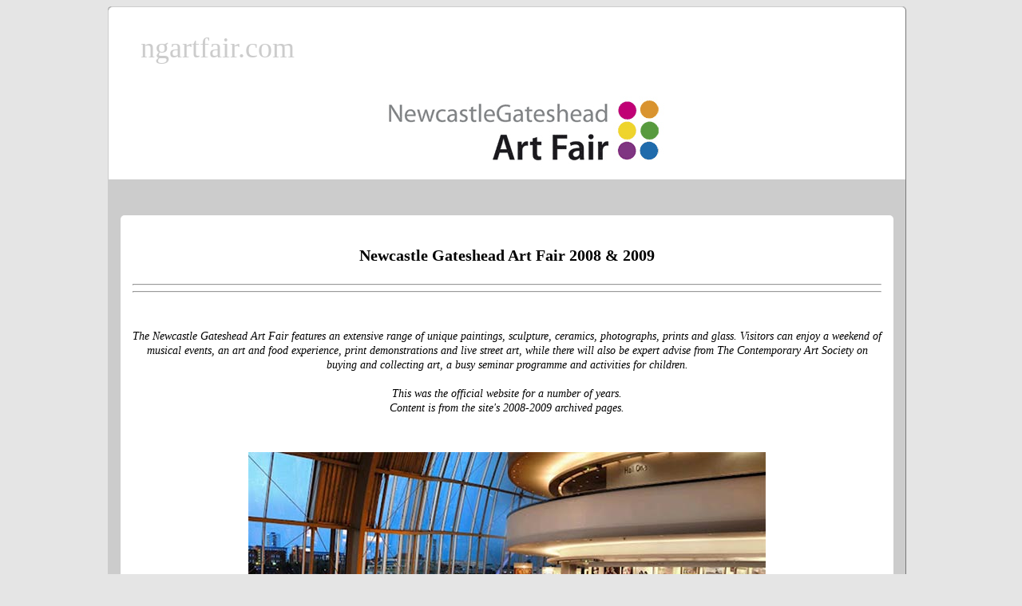

--- FILE ---
content_type: text/html; charset=UTF-8
request_url: https://www.ngartfair.com/
body_size: 10125
content:

<!DOCTYPE html>
<html lang="en">
<head>


<style type="text/css">
body {text-align:center; font-family:Fixedsys; background:#e5e5e5}
@media only screen and (min-width : 768px) {
/*and (min-width : 1224px) {*/
.small-only{display:none;}
.rounded-corners {border-radius:5px;}
.rounded-corners3 {-moz-border-radius:5px; -webkit-border-radius:5px; -khtml-border-radius:5px; border-radius: 5px;}

#outer_container {width:1010px; margin:0 auto; text-align:left; border:red groove 0px; position:relative;}
#handshake {width:8px; height:8px; position:absolute; right:0px;}
#top_social_bar {float:right; margin:0 20px 0 0; position:relative; top:3px; z-index:999;}
#top_nav_container {width:1000px; position:relative;  margin-top:7px; z-index:99; text-align:center; border:red groove 0px;}
#mega_nav {float:left; /*position:relative;  font-size:12px;*/}
#top_drop_nav {float:left;}

#main_container {clear:both; width:998px; 
background:#ccc; background-position:top; border:#ccc groove 1px;}

#top {width:998px; margin-bottom:10px; -moz-border-radius-topleft:5px 5px; -moz-border-radius-topright:5px 5px; -webkit-border-top-left-radius:5px 5px; -webkit-border-top-right-radius:5px 5px; border-top-left-radius:5px 5px; border-top-right-radius:5px 5px; border:red groove 0px;}
#logo_container {float:left; border:#ccc groove 0px;}
#logo_text {padding:10px 10px 5px 20px; margin:20px 0 0 20px; font-size:36px;}
#logo2_text {font-style:italic; font-size:14px; text-align:center;}
#banner_link {float:left; width:400px; border:#ccc groove 0px; display:block;}
#top_right_container {float:right; width:475px; text-align:right; border:#ccc groove 0px;}
#search_box {clear:right; float:right; width:200px; margin:5px 20px 0 0; border:blue groove 0px;}
.logout_container {float:right; margin-top:5px;}
#upper_right_signup {clear:right; float:right; width:250px; font-size:12px; padding:7px 20px 0px 0; color:#333; border:blue groove 0px;}
#xtra_link{ float:right; font-size:12px; text-decoration:none; margin:0px 20px 0 0;}
#xtra_fields{ clear:both; display:none; position:relative; left:100px; width:300px; margin:25px 20px 0 20px; padding:10px; font-size:12px; text-align:center; background:#F2EFEF; border-radius:10px; border:#ccc groove 1px; }
label.error {float:left; width:75px; font-weight:normal; color:red; }
.hideifbig {display:none;}
.hideifsmall {}
.formfont {font-size:10px;}
.forme {font-size:12px; width:100px;}
.formp {font-size:12px; width:60px}
.cart_button_font {font-size:10px; border-radius:5px;}

#header_center_top {float:right; position:relative; left:75px; color:red; text-align:center; z-index:1; border:blue groove 0px;}
#center_top {font-size:20px; font-weight:bold; padding-top:25px; text-align:center; border:red groove 0px;}

#top_hor_nav {clear:left; width:998px; padding:5px 0; margin-top:10px; font-size:12px; text-align:center; background:#fff; border-top:#ccc solid 1px; border-bottom:#ccc solid 1px;}
#bottom_hor_nav {display:none; clear:both; width:998px; padding:5px 0; font-size:12px; text-align:center; background:#fff; border-top:#ccc solid 1px; border-bottom:#ccc solid 1px;}

#mobile {display:none;}

#dev_frags_top {position:relative; top:15px; text-align:center;}
#dev_frags_left {float:left; margin:15px 15px 0 0; background-color:transparent; text-align:center; width:230;}
#dev_frags_right {float:right; margin:15px 0 0 15px; background-color:transparent; text-align:center; width:; border:red groove 0px;}

#frags_left_container {float:left; margin:0 15px 0 0; background-color:transparent; text-align:center; width:230;}
#frags_right_container {float:right; margin:0 0 0 15px; background-color:transparent; text-align:center; width:;}
.frag_l {clear:left; float:left; margin:0 15px 0px 0; width:;}
.frag_r {clear:right; float:right; margin:0 0 0px 15px; width:;}

.frag {}

#left-nav-wrapper {float:left; width:230px; border:#ccc groove 0px;}
#left-nav {margin:15px 15px 15px 15px; padding:15px; font-size:12px; border-radius:20px; background:#fafafa; border:#ccc groove 1px;}
#below-nav {margin:15px; padding:15px 15px 0 15px; font-size:13px; border-radius:20px; ; border:#ccc groove 1px;}
#page_views {text-align:center; color:#ccc; border:red groove 0px;}

#content_container_wrapper {margin-top:20px; float:left; width:968px; ; border-left:#ccc groove 0px; position:relative; left:15px; }
#content_container {font-size:14px; line-height:18px; margin:15px 0; padding:15px; border-radius:5px;   background:#fff; }

#sitewide_robot_nav {width:900px; margin:10px auto; padding:10px; font-size:11px; line-height:12px; color:#838383; text-align:justify; border:red groove 0px;}

#prod-h1-container {width:70%; margin:0 auto; line-height:24px; border:red groove 0px;}
}


/*@media only screen and (max-width : 360px) {*/
@media only screen and (max-device-width : 767px) {
/*and (max-device-width : 480px) {*/

.big-only{display:none;}
#outer_container {width:100%; margin:0 auto; text-align:left; border:red groove 0px; position:relative;}
#handshake { display:none; width:8px; height:8px; background:#333; position:absolute; right:0px;}
#top_social_bar { display:none; float:right; margin:0 20px 0 0; position:relative; top:3px; z-index:999;}
#top_nav_container { display:none; width:px; position:relative;  margin-top:7px; z-index:99; text-align:center; border:red groove 0px;}
#mega_nav {float:left; position:relative;  font-size:12px;}
#top_drop_nav {float:left;}

#main_container {clear:both; background:#ccc; background-position:top;}

#top {text-align:center; margin-bottom:10px; border:red groove 0px;}
#logo_container {border:#ccc groove 0px;}
#logo_text {padding:10px 10px 5px 20px; font-size:36px;}
#logo2_text {font-style:italic; font-size:18px; text-align:center;}
#banner_link {float:left; width:100%; border:#ccc groove 0px; display:block;}

#top_right_container {/*display:none; float:right; width:475px; text-align:right; border:#ccc groove 0px;*/}
#search_box { display:none; clear:right; float:right; width:200px; margin:5px 20px 0 0; border:blue groove 0px;}
.logout_container {float:left; padding:0 0 10px 10px; margin:5px 0px 0 0; border:red solid 0px;}
#cart_button {font-size:16px; position:relative; top:-5px;}
#upper_right_signup { display:none; clear:right; float:right; width:250px; font-size:16px; padding:7px 20px 0px 0; color:#333; border:blue groove 0px;}
#xtra_link{ float:left; font-size:16px; text-decoration:none; padding-bottom:10px; margin:0px 8px;}
#xtra_fields{ clear:both; display:none; width:100%; margin:20px 0; padding:10px 0; font-size:16px; text-align:center; background:#F2EFEF; border:#ccc groove 1px; }
label.error {float:left; width:75px; font-weight:normal; color:red; }
.hideifbig {}
.hideifsmall {display:none;}
.formfont {float:right; font-size:16px; margin-right:50px;}
.forme {font-size:16px; width:150px;}
.formp {font-size:16px; width:60px}
.cart_button_font {font-size:16px;}

#header_center_top {color:red; text-align:center; z-index:1; border:blue groove 0px;}
#center_top {clear:both; font-size:20px; font-weight:bold; text-align:center; border:red groove 0px;}

#top_hor_nav {clear:left; width:-22px; /*padding:5px 20px;*/ padding:20px 0 20px 20px; margin:10px 0; font-size:24px; line-height:35px; text-align:center; background:#fff; border-top:#ccc solid 1px; border-bottom:#ccc solid 1px;}
#bottom_hor_nav {clear:both; width:-22px; /*padding:5px 20px;*/ padding:20px 0 20px 20px; font-size:24px; line-height:35px; text-align:center; background:#fff; border-top:#ccc solid 1px; border-bottom:#ccc solid 1px;}

#mobile {text-align:center;}

#dev_frags_top {font-size:24px;}
#left-nav-wrapper { display:none; float:left; width:230px; border:#ccc groove 0px;}
#left-nav {display:none; margin:15px 15px 15px 15px; padding:15px; font-size:12px; border-radius:20px; background:#fafafa; border:#ccc groove 1px;}
#below-nav {margin:15px; padding:15px 15px 0 15px; font-size:13px; border-radius:20px; ; border:#ccc groove 1px;}
#page_views {text-align:center; color:#ccc; border:red groove 0px;}

#content_container_wrapper {float:left; margin-top:-50px; width:100%; overflow:hidden; ; border-left:#ccc groove 0px; }
#content_container {font-size:16px; line-height:18px; padding:5px 15px 15px 15px; margin:50px 0 15px 0; /*padding:15px; border-radius:20px;*/   background:#fff;}

#content_container img {float:none !important; width:90% !important; height:90% !important;}

#sitewide_robot_nav {margin:10px auto; padding:10px; font-size:11px; line-height:12px; color:#838383; text-align:justify; border:red groove 0px;}

/*h1{position:relative; top:-5px;}*/
#prod-h1-container {width:50%; margin:0 auto 5px auto; line-height:24px; border:red groove 0px;}

}


#content-wrapper {padding:0 15px 5px 15px;}

#rss_container {margin:-10px 20px 0 20px;}

#page_footer {clear:both; margin-top:10px; text-align:center; font-size:12px; line-height:18px; border-radius:10px; padding:1px; border:green groove 0px;}
#site_footer {clear:both; margin:15px 0; text-align:center; font-size:12px; line-height:18px; border:green groove 0px;}

h1{font-size:20px; padding:10px 0; line-height:24px;}
h2{font-size:16px; margin:0 0 3px 0;}
h3{font-size:14px; margin:0 0 5px 0;}

a.logo:link, a.logo:visited {color:#ccc; text-decoration: none;}
a.logo:hover, a.logo:active {color:#000;}
a.hor:link, a.hor:visited {font-family:Arial,Helvetica,sans-serif; color:#3C779F; text-decoration: none;}
a.hor:hover, a.hor:active {color:red;}
a.nav:link, a.nav:visited {font-family:Arial,Helvetica,sans-serif; color:#3C779F; text-decoration: none;}
a.nav:hover, a.nav:active {color:red;}

.indent{margin-left:10px;} .bold{font-weight:bold;} .bold-indent{margin-left:10px; font-weight:bold;} .center{width:100%; text-align:center; border:#red groove 1px;} .bold-center{font-weight:bold; width:100%; text-align:center; border:#red groove 1px;}

.rev-bm{position:relative; top:-30px;}
.clear {clear:both;}

.px12{font-size:12px;}
.px10{font-size:10px;}


</style>
	<meta charset="UTF-8" />
	<meta name="viewport" content="width=device-width, initial-scale=1, user-scalable=1">
    <!--[if lte IE 8]>
        <link rel="stylesheet" href="css/ie.css" media="screen" />
    <![endif]-->
    <link rel="stylesheet" href="//www.ngartfair.com/css/style.css?v=1.3" media="all" />
	<script src="//code.jquery.com/jquery-1.9.1.min.js"></script>
	
	<script src="//www.ngartfair.com/js/main.js"></script>
	
	
	<script src="//www.ngartfair.com/js/jquery.slider.js" ></script>
		<script src="//www.ngartfair.com/js/validate.js"></script>
  <script>
  $(document).ready(function(){
    $("#loginform").validate();
  });
  </script>



<title>NG ArtFair | Newcastle Gateshead Art Fair</title>


<meta name="description" content="The Newcastle Gateshead Art Fair features an extensive range of unique paintings, sculpture, ceramics, photographs, prints and glass. Content is from the site's 2008-2009 archived pages." />

<meta name="robots" content="index, follow, noodp, noydir" />
<link rel="canonical" href="https://www.ngartfair.com/" />


</head>
<body class="homepage">
<a name="top"></a>
<!--outer container-->
<div id="outer_container">

<div id="handshake"><a href="https://www.ngartfair.com/index.php?id=1&reveal=yes&view_only=yes" style="width:100%; height:100%; display:block;"></a></div>

<!--main container-->
<div id="main_container" class="rounded-corners">

<!--top-->

<div id="top"  style="height:216px; background-image:url('https://www.ngartfair.com/images/site-images/banner-home-page.jpg');">

<!-- logo link home either text or display block link -->
<div id="logo_container">
<div id="logo_text"><a href="https://www.ngartfair.com/" class="logo" title="Home">ngartfair.com<div id="logo2_text"></div></a>
</div>
</div>

<!--center_top container-->
<div id="header_center_top">
</div>
<!--close center_top container-->

<div class="clear"></div></div>
<!--close top-->

<!--hor nav-->
<!--close hor nav-->















<!--content-->
<div id="content_container_wrapper">
<div id="content_container">










<h1 class="page_title" align="center">Newcastle Gateshead Art Fair 2008 & 2009</h1>

<hr />
<hr />
<p>&nbsp;</p>

<p align="center"><em>The Newcastle Gateshead Art Fair features an extensive range of unique paintings, sculpture, ceramics, photographs, prints and glass. Visitors can enjoy a weekend of musical events, an art and food experience, print demonstrations and live street art, while there will also be expert advise from The Contemporary Art Society on buying and collecting art, a busy seminar programme and activities for children.<br />
<br />
This was the official website for a number of years.<br />
Content is from the site&#39;s 2008-2009 archived pages.</em></p>

<p align="center">&nbsp;</p>

<p style="text-align: center;"><img alt="" src="/images/fair-interior-2011.jpg" /></p>

<hr />
<hr />
<p>&nbsp;</p>

<h2 align="center">Press Release</h2>

<div style="padding:10px; margin:10px 10px 10px 10px; background:#eeeeee; border-radius:10px; border:#ccc solid 1px;">
<p>&nbsp;</p>

<p>After the huge success of 2008, the NewcastleGateshead Art Fair will be revisiting The Sage Gateshead in 2009 from Thursday 1st October to Sunday 4th October.The NewcastleGateshead Art Fair 2008 sponsored by HSBC, will open on the evening of 11th September in The Sage Gateshead. The Art Fair is in its second year following the success of the first event which took place last year. The Art Fair showcases artwork from leading modern and contemporary art galleries from within the UK and abroad. 2008 will see an extension of our marketing far beyond 2007 creating a buy in across a much broader range of partners. In addition to this we will be targeting art collectors around the UK and developing the arts market in the region with a series of seminars and promotions on buying and collecting art. Attendees to the fair will comprise corporate collectors, art buyers from the region and beyond, to view and purchase works from the exhibiting galleries. We anticipate between 6,000 and 8,000 to attend the event. It is an opportunity for art dealers and galleries from the UK and abroad whose interests involve painting, sculpture, drawing, photography and limited edition prints to reach their target audience.</p>

<table width="100%">
	<tbody>
		<tr>
			<td width="30%">Duration</td>
			<td>01 October 2009 - 04 October 2009</td>
		</tr>
		<tr>
			<td width="30%">Times</td>
			<td>VIP Opening: 6-9pm 11-5pm</td>
		</tr>
		<tr>
			<td width="30%">Cost</td>
			<td>Tickets cost &pound;5, pre-purchased and will be available to purchase from the box office at The Sage</td>
		</tr>
		<tr>
			<td width="30%">Venue</td>
			<td>The Sage Gateshead</td>
		</tr>
		<tr>
			<td width="30%">Address</td>
			<td>Tyne and Wear Tyne and Wear NE1 4HZ, ,</td>
		</tr>
	</tbody>
</table>
</div>

<p>&nbsp;</p>

<hr />
<hr />
<p>&nbsp;</p>

<h2 align="center">2009</h2>

<div>
<div>
<p>WE ARE delighted to welcome you to the NewcastleGateshead Art Fair 2009 at The Sage Gateshead.</p>

<p>Now in its third year, the event is drawing international recognition with galleries exhibiting from as far away as Norway and the Czech Republic.</p>

<p>Artists and galleries will be gathering under one roof over four days to showcase the very best art on offer at affordable prices for visitors.</p>

<p>Whether you&#39;re a first-time buyer or a serious collector, the fair is set to appeal to all.</p>

<p>This year it has attracted more galleries than 2008 - showing how the event is well on its way to being on the international art fair map and one of the most eagerly anticipated events on the North East&#39;s arts calendar. Anthony Sargent, general director, The Sage Gateshead, said: &quot;Alongside our focus on music, we&#39;re always very glad when we can host other kinds of events here and we&#39;re really looking forward to welcoming the art fair back after its runaway success last year.&quot; The event&#39;s sponsors include the Bupa Great North Run 2009, Gateshead Council, graphics company Chromazone and catalogue sponsor RMT. &hellip;</p>
</div>
</div>

<p align="center">&nbsp;</p>

<div>
<div>
<h2>NewcastleGateshead Art Fair</h2>

<p>The largest commercial Art Fair in North East England returns to The Sage Gateshead, 1st to 4th October 2009.</p>

<p>Now in its third year, the NewcastleGateshead Art Fair has an exciting range of Northern, National and International Galleries, selling unique artworks.</p>

<p>Art galleries from the UK and overseas are taking part in the NewcastleGateshead Art Fair 2009, to be held at its permanent home, The Sage Gateshead, one of the UK&#39;s most iconic, modern buildings.</p>

<p>&nbsp;</p>

<h2>Opening Times</h2>

<p>Thursday 1st October 6pm-9pm*</p>

<p>Friday 2nd October 11am-6pm</p>

<p>Saturday 3rd October 11am-5pm</p>

<p>Sunday 4th October 11am-5pm</p>

<p>*VIP Open Evening - Invitation Only</p>

<h2>Location</h2>

<p>The Sage Gateshead, Gateshead Quays, Tyne and Wear</p>

<p>&nbsp;</p>

<h2>Exciting Artists - Extensive Artworks</h2>

<p>An eclectic range of unique artworks - paintings, photographs, sculpture, ceramics and glass - will be on show and available to buy with price tags ranging from under &pound;100 to the several &pound;1000&#39;s.</p>

<p>Galleries from overseas and the UK are taking space, exhibiting a fascinating range of works sure to capture the imagination.</p>

<h2>Emerging Artists Showcase</h2>

<p>This year will see the return of the emerging artists showcase at the NewcastleGateshead Art Fair with unrepresented artists from the North East exhibiting. Acclaimed galleries Locus+, Vane, Globe and Northern Print, will be exhibiting their own artists at the fair, and were asked to select emerging artists that they believe have the potential to develop their careers in the arts.</p>

<p>Following the success of the 2008 emerging artist showcase, a dedicated meet and greet session will take place on Friday 2nd at 15.30 in the Northern Rock Foundation Hall.<br />
<br />
Visitors will get the chance to meet the emerging artists and their nominating galleries, giving a unique chance to receive advice guidance from artists and host galleries.</p>

<p>&nbsp;</p>

<h2>Buying art seminars and Live Print Demonstrations</h2>

<p>A host of seminars will be held over the weekend on buying art, photography and Architectural Views, in addition to live print demonstrations from Northern Print. Further details and times will be available at the Art Fair.</p>
</div>

<div>
<h2>Making it Easy</h2>

<p>The NewcastleGateshead Art Fair is a must for all visitors, art lovers and collectors along with those interested in browsing for their first investment.</p>

<p>All the art shown will be available to buy. It is easy and affordable for everyone to purchase their desired work of art and a wrap and pack delivery service is available for all new additions to your art collection.</p>
</div>

<hr />
<hr />
<p>&nbsp;</p>
</div>

<div>
<h2>Exhibiting in 2009</h2>

<p>We have the pleasure of presenting the latest information regarding the NewcastleGateshead Art Fair 2009.</p>

<p>We are glad to report that after all our behind the scenes work we have gained a huge partner buy-in this year, including The Sage Gateshead, BALTIC Centre for Contemporary Art, One NorthEast, Arts Council of England, NewcastleGateshead Initiative, and regional media partners Newcastle Chronicle and Journal (who also publish the Culture Magazine and Exclusive Magazine) from whom we will receive constant media coverage. We have received huge support from Newcastle City Council and Gateshead Council, and are in the midst of finalising national gallery media support. This will be backed by a full marketing campaign which is being managed by our specialist PR and Marketing agency Mitchellhaltonwatson with Director Wayne Halton personally overseeing the work.</p>

<div>
<h2>Emerging artists.</h2>

<p>This year sees the return of the emerging artists showcase with 15 unrepresented artists from the North East, nominated by the regions leading non-profit galleries, exhibiting their work in the Northern Rock Foundation Hall to view and buy.</p>

<p>Exhibiting alongside their nominated artists are four critically engaged galleries, Vane, Globe Gallery, Locus + and Northern Print.</p>

<p>The showcase provides an excellent opportunity to spot fresh talent in the arts world and catch these up and coming artists at an early stage in their career.</p>
</div>

<p>The Sage Gateshead, for those not familiar with it, is a world class venue designed by Sir Norman Foster and home to the Northern Symphonia. Once again we have secured a unique opportunity to use this venue for the Art Fair enabling us to help build the event into one of the major Arts events in the North East. The venue itself has a huge north facing glass canopy with 4 sets of stairs, 4 lifts and open balcony style aspects for both levels with stunning views across the quayside creating a truly spectacular setting for the NewcastleGateshead Art Fair.</p>

<p>We have had great interest from exhibitors in 2009, all but a few of the concourse level stands have been taken but for all availability please ring Vincent or Andy. Do feel free to talk over any questions, queries you may have and clarify the costs of your preferred stands. Stands start from just &pound;875 for 5 linear metres on level 1. Making this a great Fair to promote and sell work for your gallery in a market we and our partners are rapidly developing.</p>
</div>

<div>
<p>The exhibition will bring together 45-50 art dealers and galleries under one world-renowned roof at The Sage Gateshead! It is an opportunity to present work on:</p>

<ul>
	<li>Painting</li>
	<li>Sculpture</li>
	<li>Drawing</li>
	<li>Photography</li>
	<li>Prints</li>
	<li>Video</li>
	<li>Audio and installation work</li>
</ul>

<h2>Why exhibit?</h2>

<ul>
	<li>Expose your company to many high calibre potential clients</li>
	<li>Raise/maintain your company profile</li>
	<li>Generate more sales</li>
	<li>Market, sell and launch your work</li>
	<li>Develop/maintain brand awareness</li>
	<li>Meet your competitors and benchmark your business</li>
</ul>

<p>We are glad to report that after all our behind the scenes work we have gained even more support for 2009, this includes:</p>

<p>The Sage Gateshead, HSBC, The BALTIC Centre for Contemporary Arts, NewcastleGateshead Initiative, The Bupa Great North Run, Arts Council England, North East and Gateshead MBC. Now regarded as one the best supported fairs outside London.</p>

<h2>Exhibitor feedback 2008</h2>

<ul>
	<li>All exhibitors rated the venue, location and organisation as excellent or very good. Marketing and atmosphere were rated between excellent and good, and the visitor quality and number varied from excellent to moderate with the majority saying very good.</li>
</ul>

<ul>
	<li>Most exhibitors exceeded sales expectations, and follow up sales and contacts, with a huge 89% feeling they got value for their investment.</li>
</ul>

<p>All exhibitors gave feedback that they would like to exhibit again in 2009.</p>

<h2>Marketing</h2>

<p>A high profile event such as this will follow an extensive marketing programme, incorporating a mix of website, advertising, direct mail and PR, being managed by our specialist PR and Marketing agency Mitchellhaltonwatson with Director Wayne Halton personally overseeing the work. NewcastleGateshead Initiative will be heavily involved in the marketing process.</p>

<p>Last year an estimated &pound;98,000 was spent on advertising, which featured the exhibiting galleries and the work, which they were showing. This resulted in the NewcastleGateshead Art Fair and gallery information reaching an estimated total of 5 million people.</p>
</div>

<h2>Press &amp; Marketing</h2>

<p>We hope to continue relationships with specialist and national publications to assist the promotion of the NewcastleGateshead Art Fair.</p>

<p>In 2009, the high profile event followed an extensive marketing programme incorporating a mix of PR with many marketing partners including The Sage Gateshead, BALTIC Centre for Contemporary Art, Arts for Business, Arts Council North East, ONE North East, Gateshead Council, Newcastle City Council, and media partners the Newcastle Chronicle &amp; Journal (NCJ Media) and Art of England.</p>

<p>The NewcastleGateshead Art Fair also hopes to continue working alongside NCJ Media. Along with its main daily papers, NCJ Media has numerous publications including the monthly &#39;Culture&#39; magazine and Exclusive. Art of England is one of the widest read magazines for galleries and art buyers and sold in leading newsagents across England.</p>

<p>Every year literature distribution will see the circulation of 120,000 promotional leaflets covering Manchester, Yorkshire, the North East, Scottish Boarders and Edinburgh, hitting local and tourist hotspots along with information centres and places of high population.</p>

<p>This works alongside our own extensive e-marketing, advertising, direct mail, posters, banners and online promotions.</p>

<p align="center">&nbsp;</p>

<hr />
<hr />
<p style="text-align: center;"><img alt="" src="/images/af-logo.gif" style="width: 350px; height: 80px;" /></p>

<h2 align="center">2008</h2>

<p>11th to 14th September 2008<br />
The Sage Gateshead</p>

<div id="content">
<div>
<h2>About Us</h2>

<p>Andy Balman started in events and moved into the Arts setting up and running the Biscuit Factory, Europes biggest commercial art gallery based in Newcastle. Andy has now decided to move from the Biscuit Factory to spend more time on developing the Art Fair into an internationally recognised event and present a platform for leading galleries and artists to profile themselves in NewcastleGateshead.</p>
</div>

<div>
<h2>&nbsp;</h2>

<p>Vincent Woods started within the arts industry having studied fine art and moved into event management setting up Benchmark Communications which are now the leading event management company in the North East.<br />
Vincent worked on large corporate events producing and directing both live events and video productions for many blue chip companies including Proctor &amp; Gamble, Nissan, Sage, Thorn, Nike, and Ever-ready.</p>
</div>
</div>

<p>&nbsp;</p>

<div>
<h2>Tickets are valid for any day, from Friday through to Sunday!</h2>

<p>Tickets are &pound;5 each, when pre-booked via ngartfair.com or The Sage Gateshead Box office.<br />
Alternatively tickets can be purchased at the door on the day for &pound;6.<br />
<br />
<strong>When purchasing tickets online from Thursday 11th September</strong>,<br />
Please ensure you print your confirmation of payment, and bring<br />
it to the Art Fair as tickets will no longer be sent to your address.</p>
</div>

<h2>Affordable Today... Priceless Tomorrow</h2>

<div>
<h2>NewcastleGateshead Art Fair</h2>

<p>The largest commercial Art Fair in North East England returns to The Sage Gateshead, 11th to 14th September 2008.<br />
<br />
Art galleries from the UK and overseas are taking part in the NewcastleGateshead Art Fair 2008 - sponsored by HSBC &ndash; to be held at one of the UK&rsquo;s most iconic, modern buildings.</p>

<h2>Buying and collecting art seminars</h2>

<p>A series of talks on buying art and building a collection will be held. Organisers are working closely with BALTIC Centre for Contemporary Art to create a series of workshops leading up to the Fair entitled &lsquo;SMART ARTS: A guide to art fairs&rsquo;.<br />
<br />
Contact the BALTIC for more details: info@balticmill.com</p>

<h2>100s of artists - 1000s of artworks</h2>

<p>An extensive range of unique art works &ndash; paintings, photographs, sculpture, ceramics and glass &ndash; will be on show and available to buy with price tags ranging from under &pound;100 to the several &pound;1000&rsquo;s.<br />
<br />
Galleries from overseas and the UK are taking space, exhibiting an eclectic range of works.</p>

<p>&copy; Francoise Nielly</p>
</div>

<div>
<h2>Emerging artists showcase</h2>

<p>A further new initiative for this year is the Emerging Artist Section, supported by Arts Council England. Up to 15 unrepresented artists from the North East will be exhibited to view and buy - selected by a range of respected curators including Northern Galleries of Contemporary Art, Vane, The Laing Gallery and Northern Print.<br />
<br />
This will be a great opportunity to catch these up and coming artists at an early stage of their career.<br />
<br />
Northern Print will be holding demonstrations and workshops throughout the weekend.<br />
<br />
The NewcastleGateshead Art Fair will be a must for all visitors, art lovers and collectors along with those interested in browsing for their first investment.</p>

<h2>Own art to take home</h2>

<p>The Own Art scheme is designed to make it easy and affordable for everyone to buy contemporary works of art and craft including paintings, photography, sculpture, glassware and furniture.<br />
<br />
Making art affordable today...</p>

<h2>Wrapping and delivery</h2>

<p>A wrap-pack-delivery service will be available throughout the fair for all new additions to your art collection</p>
</div>

<p>&nbsp;</p>

<div id="content2">
<div>
<h2>Travelling to NewcastleGateshead Art Fair 2008</h2>

<h2>By Bus &amp; Metro</h2>

<p>The closest metro and bus concourse is Gateshead Interchange. The Sage Gateshead is within a 10 minute walk. Alternatively Quaylink bus 1 leaves frequently from Gateshead Interchange and takes 8 minutes to arrive at The Sage Gateshead.</p>

<p>The bright yellow Quaylink buses run every 10 minutes during the day, around every 20 minutes during the evenings and directly serves The Sage Gateshead. The Quaylink Service 1 (Q1) starts from both Newcastle Central Station and Gateshead Interchange. It takes 10 minutes from Central Station to The Sage Gateshead; the last return bus leaves The Sage Gateshead at 11.59pm. It takes 4 minutes from Gateshead Interchange, with the last return service leaving The Sage Gateshead at 12.28am.</p>
</div>

<div>
<h2>&nbsp;</h2>

<h2>By Car</h2>

<p>The Sage Gateshead and Gateshead Quays is sign posted from all directions.</p>

<p>There is a drop-off and collection point at the west door of The Sage Gateshead.</p>

<p>The Sage Gateshead has its own car park with lift access situated directly behind the building. If you arrive and depart within 30 minutes, there is no charge. From 06.00-17.00 charges are 90p per hour, paid for on exit only. From 5pm there is a pre-pay discounted rate available at a fixed charge of &pound;2.70 for the whole evening.</p>

<p>Further car parking is available within two to fifteen minutes walking distance from The Sage Gateshead, in Gateshead and Newcastle centres. Please click here (link to location map) to view nearby car parks on a map. Car parking charges will apply. Most car parks charge approximately &pound;0.80 per hour.</p>

<h2>By Bicycle</h2>

<p>The venue is adjascent to many cycle routes. Cycle racks are available adjacent to the building.</p>

<h2>By Taxi</h2>

<p>There is a taxi rank at the west entrance of The Sage Gateshead, NewcastleGateshead Art Fair can be reached in ten minutes by taxi from Central Station.</p>
</div>
</div>

<div id="footer2">&nbsp;</div>

<div>
<h2>Testimonials</h2>

<div>
<p>&quot;The inaugural year of the NewcastleGateshead Art Fair proved a huge success, attracting thousands of visitors to Gateshead Quays. It is thanks to events such as this that the international profile of NewcastleGateshead as a destination for world-class art &amp; culture continues to grow.</p>

<p>&quot;The iconic Sage Gateshead, which has attracted high profile events ranging from Party conferences to world music festivals to major retail events, will provide a spectacular venue. Gateshead looks forward to welcoming the Art Fair in 2008 and I have no doubt that it will continue to go from strength to strength.&quot;</p>

<p><strong>Jane Robinson</strong> (Assistant Chief Executive)<br />
Gateshead Council</p>
</div>

<div>
<p>&quot;I am delighted to offer the backing of the City Council to the NewcastleGateshead Art Fair. The 2007 event seemed to be a real success and I&#39;m sure an Art Fair on Tyneside will grow and grow as the market develops.</p>

<p>&quot;As you know the Council is keen to ensure that events of national impact take place in our area, and working through Newcastle Gateshead Initiative, will support such events through a range of means.&quot;</p>

<p><strong>Paul Rubinstein </strong> (Director of Policy/Assistant Chief Executive)<br />
Newcastle Council</p>
</div>

<div>
<p>&quot;BALTIC is pleased to be working with the organisers of the Newcastle Gateshead Art Fair to build on the success of its inaugural Fair in May 2007. We are developing a series of seminars and talks around our Collectors Series and aim to co-ordinate a range of activities over the period of the Fair. There is a natural synergy between the Fair and BALTIC&rsquo;s Collectors Series and we hope that by working together both projects will go from strength to strength.&quot;</p>

<p><strong>Claire Byers</strong> (Director of Communications)<br />
BALTIC Centre for Contemporary Art</p>
</div>
</div>

<div>
<h2>&nbsp;</h2>

<div>
<p>&quot;I was delighted with my own particular purchases this year [2007]! It&#39;s also a terrific way of picking the brains of the experts, and finding out about new and upcoming talent. It brought lots of people into the region, and I&#39;d love to see it grow and prosper.&quot;</p>

<p><strong>Wendy Gibson </strong> (BBC TV Presenter )</p>
</div>

<div>
<p>&quot;A number of HSBC&rsquo;s staff, customers and guests bought work, some for the first time, and some to add to existing or growing collections; we&rsquo;ve had many enquiries as to when the next Fair will take place. The organisers generated genuine interest from visitors who have shown great enthusiasm to build their knowledge of, and collections of art</p>

<p>&quot;Planning the 2008 event at the permanent location of The Sage Gateshead I have no doubt that the Fair will build on the high profile of 2007 and develop the art buying market this year and beyond.&quot;</p>

<p><strong>Allan Wilkinson</strong> (Regional Commercial Director North)<br />
HSBC</p>
</div>

<p style="text-align: center;"><img alt="" src="/images/af-logo.gif" /></p>

<hr />
<hr />
<p>&nbsp;</p>

<p align="center">NewcastleGateshead Art Fair 2008<br />
1st Floor - 14 Blandford Square - Newcastle upon Tyne - NE1 4HZ<br />
Tel:+44 (0)191 241 4523 - Fax:+44 (0)191 245 380</p>
</div>

<p>&nbsp;</p>

<hr />
<hr />











<div /*id="page_footer"*/ style="font-size:24px; padding:20px; text-align:center;">ngartfair.com</div>

<div style="clear:both;"></div></div>
</div>
<!--close content-->










<!--hor nav-->
<!--close hor nav-->



<!--footer-->



<!--close footer-->

<div style="clear:left;"></div></div>
<!--close main container-->







</div>
<!--outer container-->



</body>
</html>